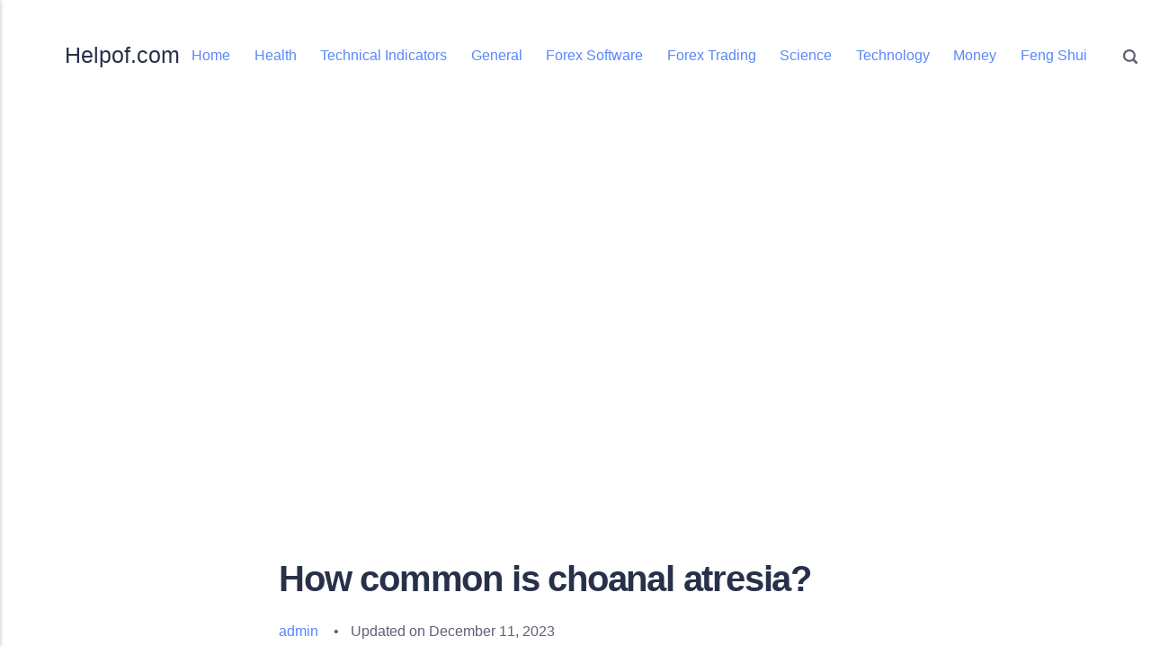

--- FILE ---
content_type: text/html; charset=utf-8
request_url: https://helpof.com/how-common-is-choanal-atresia
body_size: 3507
content:
<!DOCTYPE html>
<html lang="en-gb">
    <head>
        <meta charset="utf-8">
        <meta http-equiv="X-UA-Compatible" content="IE=edge">
        <meta name="viewport" content="width=device-width, initial-scale=1">
            <title>[Solved]How common is choanal atresia?</title>
        <meta name="description" content="Get expert answer of How common is choanal atresia?" />
        
        <meta name="generator" content="Publii Open-Source CMS for Static Site" />

        <link rel="canonical" href="https://helpof.com/how-common-is-choanal-atresia.html">
        <link rel="alternate" type="application/atom+xml" href="https://helpof.com/feed.xml" />
<link rel="alternate" type="application/json" href="https://helpof.com/feed.json" />

        <meta property="og:title" content="How common is choanal atresia?" /><meta property="og:site_name" content="Helpof.com" /><meta property="og:description" content="Get expert answer of How common is choanal atresia?" /><meta property="og:url" content="https://helpof.com/how-common-is-choanal-atresia.html" /><meta property="og:type" content="article" />
	        <link rel="shortcut icon" href="https://helpof.com/media/website/favicon.ico" type="image/x-icon" />
	        <link rel="shortcut icon" href="https://helpof.com/media/website/favicon.ico" type="image/x-icon" />
        <link rel="stylesheet" href="https://helpof.com/assets/css/style.css">       
        <script type="application/ld+json">{"@context":"http://schema.org","@type":"Article","mainEntityOfPage":{"@type":"WebPage","@id":"https://helpof.com/how-common-is-choanal-atresia.html"},"headline":"How common is choanal atresia?","datePublished":"2023-12-11T08:39","dateModified":"2023-12-11T14:26","description":"Get expert answer of How common is choanal atresia?","author":{"@type":"Person","name":"admin","url":"https://helpof.com/authors/admin/"},"publisher":{"@type":"Organization","name":"admin"}}</script>        
        
        <noscript>
            <style>
                img[loading] {
                    opacity: 1;
                }
            </style>
        </noscript> 
        <link rel="apple-touch-icon" sizes="180x180" href="/apple-touch-icon.png">
<link rel="icon" type="image/png" sizes="32x32" href="/favicon-32x32.png">
<link rel="icon" type="image/png" sizes="16x16" href="/favicon-16x16.png">
<link rel="manifest" href="/site.webmanifest">
<script async src="https://pagead2.googlesyndication.com/pagead/js/adsbygoogle.js?client=ca-pub-1349966876428077" crossorigin="anonymous"></script>
    </head>
    <body >
        
        <div class="container "><header class="header">

   <a href="https://helpof.com/" class="logo">
         Helpof.com
   </a>

      <nav class="navbar js-navbar">
         <button class="navbar__toggle js-toggle" aria-label="Menu">Menu</button>
         <ul class="navbar__menu">
                  <li>
                  <a
                     href="https://helpof.com/"
                        target="_self"
         >
                     Home
                  </a>
         
            </li>
                  <li>
                  <a
                     href="https://helpof.com/tags/health/"
                        target="_self"
         >
                     Health
                  </a>
         
            </li>
                  <li>
                  <a
                     href="https://helpof.com/tags/technical-indicators/"
                        target="_self"
         >
                     Technical Indicators
                  </a>
         
            </li>
                  <li>
                  <a
                     href="https://helpof.com/tags/general/"
                        target="_self"
         >
                     General
                  </a>
         
            </li>
                  <li>
                  <a
                     href="https://helpof.com/tags/forex-software/"
                        target="_self"
         >
                     Forex Software
                  </a>
         
            </li>
                  <li>
                  <a
                     href="https://helpof.com/tags/forex-trading/"
                        target="_self"
         >
                     Forex Trading
                  </a>
         
            </li>
                  <li>
                  <a
                     href="https://helpof.com/tags/science/"
                        target="_self"
         >
                     Science
                  </a>
         
            </li>
                  <li>
                  <a
                     href="https://helpof.com/tags/technology/"
                        target="_self"
         >
                     Technology
                  </a>
         
            </li>
                  <li>
                  <a
                     href="https://helpof.com/tags/money/"
                        target="_self"
         >
                     Money
                  </a>
         
            </li>
                  <li>
                  <a
                     href="https://helpof.com/tags/feng-shui/"
                        target="_self"
         >
                     Feng Shui
                  </a>
         
            </li>
         </ul>      </nav>

      <div class="search">
         <div class="search__overlay js-search-overlay">
            <form action="https://helpof.com/search.html" class="search__form">
                     <input
                        class="search__input"
                        type="search"
                        name="q"
                        placeholder="search..." 
                        aria-label="search..."
                        />
								
                  </form>
         </div>
         <button
            class="search__btn js-search-btn"
            aria-label="Search">
            <svg role="presentation" focusable="false" height="16" width="16">
               <use xlink:href="https://helpof.com/assets/svg/svg-map.svg#search"/>
            </svg>
         </button>
      </div>

</header>
<main class="main">
      <article class="post">      
         <header class="post__inner post__header">
            <h1 class="post__title">
               How common is choanal atresia?
            </h1>
               <div class="post__meta">
                     <div class="post__meta__left">                        
                           <a href="https://helpof.com/authors/admin/" class="invert post__author" rel="author" title="admin">
                              admin
                           </a>
                     </div>

                     <div class="post__meta__right">

                              <div class="post__updated">
                                 Updated on
                                 <time datetime="2023-12-11T08:39" class="post__date">
                                       December 11, 2023
                                 </time>
                              </div>
                     </div>
               </div>
         </header>


         <div class="post__inner">
            <div class="post__entry">
               <h2>How common is choanal atresia?</h2>
<p>
<p style="box-sizing: inherit; margin: 0.9375rem 0px; color: rgb(52, 53, 54); font-family: "Source Sans Pro", Roboto, sans-serif; font-size: 20px;">Choanal atresia is somewhat rare, occurring in about 1 out of every 7,000 live births. The condition is more likely to affect females than males.</p>
</p>



            </div>

					<footer class="post__footer">
                  <div class="post__tag-share">
                           <div class="post__tag">
                              <h3 class="post__tag__title">Posted in</h3>
                              <ul class="post__tag__list">
                                    <li>
                                       <a href="https://helpof.com/tags/health/">Health</a>
                                    </li>
                              </ul>
                           </div>

                           <div class="post__share">
                                 <a
                                    href="https://www.facebook.com/sharer/sharer.php?u=https%3A%2F%2Fhelpof.com%2Fhow-common-is-choanal-atresia.html"
                                    class="js-share facebook"
                                    aria-label="Share with Facebook"
                                    rel="nofollow noopener noreferrer">
                                    <svg>
                                       <use xlink:href="https://helpof.com/assets/svg/svg-map.svg#facebook"/>
                                    </svg>
                                 </a>
                              
                              
                              
                              
                              
                              
                              <a
                                 href="https://api.whatsapp.com/send?text=How%20common%20is%20choanal%20atresia%3F https%3A%2F%2Fhelpof.com%2Fhow-common-is-choanal-atresia.html" 
                                 class="js-share whatsapp" 
                                 aria-label="Share with WhatsApp"
                                 rel="nofollow noopener noreferrer">
                                 <svg>
                                    <use xlink:href="https://helpof.com/assets/svg/svg-map.svg#whatsapp"/>
                                 </svg>
                              </a>
                              
                           </div>
                  </div>
               </footer>

         </div>
      </article>



         <div class="post__related">
            <h3 class="post__related__title">
               Related posts
            </h3>
            <div class="l-grid l-grid--2">
                  <article class="c-card">
                     <div class="c-card__wrapper">
                        <div class="c-card__content">
                           <header>
                              <h2 class="c-card__title">
                                 <a href="https://helpof.com/how-common-is-ataxophobia.html" class="invert">
                                    How common is ataxophobia?
                                 </a>
                              </h2>
                           </header>
                           
                              <footer class="c-card__meta">
                                    <a href="https://helpof.com/tags/health/" class="c-card__tag">Health</a>
                              </footer>
                        </div>
                     </div>
                  </article>
                  <article class="c-card">
                     <div class="c-card__wrapper">
                        <div class="c-card__content">
                           <header>
                              <h2 class="c-card__title">
                                 <a href="https://helpof.com/how-common-is-arthritis.html" class="invert">
                                    How common is arthritis?
                                 </a>
                              </h2>
                           </header>
                           
                              <footer class="c-card__meta">
                                    <a href="https://helpof.com/tags/health/" class="c-card__tag">Health</a>
                              </footer>
                        </div>
                     </div>
                  </article>
            </div>
         </div>

      <div class="banner banner--after-post">
         <p>&nbsp;</p>
<p><strong>You should also consider:</strong></p>
<table style="border-collapse: collapse; width: 100%;" border="1">
<tbody>
<tr>
<td style="width: 100%;"><a href="https://accounts.binance.com/register?ref=K28XR7SE" target="_blank">Open your crypto trading account on Binance and get 10% rebate on commission forever.</a></td>
</tr>
<tr>
<td style="width: 100%;">Mine Pi crypto Digital currency on your mobile phone free. To claim your Pi, follow this link <a href="https://minepi.com/powercurrency" target="_blank">https://minepi.com/powercurrency</a> and use my username (powercurrency) as your invitation code.</td>
</tr>
<tr>
<td style="width: 100%;"><strong>Note:</strong> Pi is a new digital currency developed by Stanford PhDs, with over 47 million members worldwide</td>
</tr>
<tr>
<td style="width: 100%;">&nbsp;</td>
</tr>
</tbody>
</table>
<p>&nbsp;</p>
<p>&nbsp;</p>
      </div>
   
</main>
   <footer class="footer">
         <div class="footer__left">
               <ul class="footer__nav">
                     <li>
                           <a href="https://helpof.com/" class="invert"  target="_self">
                              Home
                           </a>
                     </li>
                     <li>
                           <a href="https://helpof.com/health" class="invert"  target="_self">
                              Health
                           </a>
                     </li>
                     <li>
                           <a href="https://helpof.com/wiki" class="invert"  target="_self">
                              Wiki
                           </a>
                     </li>
                     <li>
                           <a href="https://helpof.com/privacy-policy-for-helpofcom.html" class="invert"  target="_self">
                              Privacy Policy
                           </a>
                     </li>
               </ul>
            
               <div class="footer__copy">
                  Powered by Publii
               </div>
         </div>
      

   </footer>
</div>

<script> window.publiiThemeMenuConfig = { mobileMenuMode: 'sidebar', animationSpeed: 300, submenuWidth: 'auto', doubleClickTime: 500, mobileMenuExpandableSubmenus: true, relatedContainerForOverlayMenuSelector: '.navbar', }; </script>

<script defer src="https://helpof.com/assets/js/scripts.min.js"></script>
    <script>          
      function publiiDetectLoadedImages () {
         var images = document.querySelectorAll('img[loading]:not(.is-loaded)');
         for (var i = 0; i < images.length; i++) {
            if (images[i].complete) {
               images[i].classList.add('is-loaded');
               images[i].parentNode.classList.remove('is-img-loading');
            } else {
               images[i].addEventListener('load', function () {
                  this.classList.add('is-loaded');
                  this.parentNode.classList.remove('is-img-loading');
               }, false);
            }
         }
      }
      publiiDetectLoadedImages();
    </script>



<script async src="https://pagead2.googlesyndication.com/pagead/js/adsbygoogle.js?client=ca-pub-1349966876428077"
     crossorigin="anonymous"></script>
<!-- Helpof-Responsive-Ad -->
<ins class="adsbygoogle"
     style="display:block"
     data-ad-client="ca-pub-1349966876428077"
     data-ad-slot="7664516885"
     data-ad-format="auto"
     data-full-width-responsive="true"></ins>
<script>
     (adsbygoogle = window.adsbygoogle || []).push({});
</script>


<!-- Cloudflare Pages Analytics --><script defer src='https://static.cloudflareinsights.com/beacon.min.js' data-cf-beacon='{"token": "7c8d6f4d200442fba6b3bade5cd732d6"}'></script><!-- Cloudflare Pages Analytics --><script defer src="https://static.cloudflareinsights.com/beacon.min.js/vcd15cbe7772f49c399c6a5babf22c1241717689176015" integrity="sha512-ZpsOmlRQV6y907TI0dKBHq9Md29nnaEIPlkf84rnaERnq6zvWvPUqr2ft8M1aS28oN72PdrCzSjY4U6VaAw1EQ==" data-cf-beacon='{"version":"2024.11.0","token":"c563a3118baa4fdb8a28c77d15060ed0","r":1,"server_timing":{"name":{"cfCacheStatus":true,"cfEdge":true,"cfExtPri":true,"cfL4":true,"cfOrigin":true,"cfSpeedBrain":true},"location_startswith":null}}' crossorigin="anonymous"></script>
</body>
</html>


--- FILE ---
content_type: text/html; charset=utf-8
request_url: https://www.google.com/recaptcha/api2/aframe
body_size: 266
content:
<!DOCTYPE HTML><html><head><meta http-equiv="content-type" content="text/html; charset=UTF-8"></head><body><script nonce="7W0pxat13aD-rGG_V4F2Uw">/** Anti-fraud and anti-abuse applications only. See google.com/recaptcha */ try{var clients={'sodar':'https://pagead2.googlesyndication.com/pagead/sodar?'};window.addEventListener("message",function(a){try{if(a.source===window.parent){var b=JSON.parse(a.data);var c=clients[b['id']];if(c){var d=document.createElement('img');d.src=c+b['params']+'&rc='+(localStorage.getItem("rc::a")?sessionStorage.getItem("rc::b"):"");window.document.body.appendChild(d);sessionStorage.setItem("rc::e",parseInt(sessionStorage.getItem("rc::e")||0)+1);localStorage.setItem("rc::h",'1769184720094');}}}catch(b){}});window.parent.postMessage("_grecaptcha_ready", "*");}catch(b){}</script></body></html>

--- FILE ---
content_type: application/javascript
request_url: https://helpof.com/assets/js/scripts.min.js
body_size: 2417
content:
!function(e){var t={mobileMenuMode:"overlay",animationSpeed:300,submenuWidth:300,doubleClickTime:500,mobileMenuExpandableSubmenus:!1,isHoverMenu:!0,wrapperSelector:".navbar",buttonSelector:".navbar__toggle",menuSelector:".navbar__menu",submenuSelector:".navbar__submenu",mobileMenuSidebarLogoSelector:null,mobileMenuSidebarLogoUrl:null,relatedContainerForOverlayMenuSelector:null,ariaButtonAttribute:"aria-haspopup",separatorItemClass:"is-separator",parentItemClass:"has-submenu",submenuLeftPositionClass:"is-left-submenu",submenuRightPositionClass:"is-right-submenu",mobileMenuOverlayClass:"navbar_mobile_overlay",mobileMenuSubmenuWrapperClass:"navbar__submenu_wrapper",mobileMenuSidebarClass:"navbar_mobile_sidebar",mobileMenuSidebarOverlayClass:"navbar_mobile_sidebar__overlay",hiddenElementClass:"is-hidden",openedMenuClass:"is-active",noScrollClass:"no-scroll",relatedContainerForOverlayMenuClass:"is-visible"},s={};function n(e){for(var t=e.querySelectorAll(s.submenuSelector),n=0;n<t.length;n++)t[n].setAttribute("aria-hidden",!1)}function a(e){for(var t=e.querySelectorAll(s.submenuSelector),n=0;n<t.length;n++){var a=document.createElement("div");a.classList.add(s.mobileMenuSubmenuWrapperClass),t[n].parentNode.insertBefore(a,t[n]),a.appendChild(t[n])}}function o(e){for(var t=e.querySelectorAll("."+s.parentItemClass),n=0;n<t.length;n++){t[n].addEventListener("click",(function(e){e.stopPropagation();var t=this.querySelector("."+s.mobileMenuSubmenuWrapperClass),n=t.firstElementChild;if(t.classList.contains(s.openedMenuClass)){var a=n.clientHeight;t.style.height=a+"px",setTimeout((function(){t.style.height="0px"}),0),setTimeout((function(){t.removeAttribute("style"),t.classList.remove(s.openedMenuClass)}),s.animationSpeed),n.setAttribute("aria-hidden",!0),n.parentNode.firstElementChild.setAttribute("aria-expanded",!1)}else{a=n.clientHeight;t.classList.add(s.openedMenuClass),t.style.height="0px",setTimeout((function(){t.style.height=a+"px"}),0),setTimeout((function(){t.removeAttribute("style")}),s.animationSpeed),n.setAttribute("aria-hidden",!1),n.parentNode.firstElementChild.setAttribute("aria-expanded",!0)}}));for(var a=t[n].children,o=0;o<a.length;o++)"A"===a[o].tagName&&a[o].addEventListener("click",(function(e){var t=parseInt(this.getAttribute("data-last-click"),10),n=+new Date;isNaN(t)||t+s.doubleClickTime<=n?(e.preventDefault(),this.setAttribute("data-last-click",n)):t+s.doubleClickTime>n&&(e.stopPropagation(),i(this,!0))}))}}function i(e,t){if(!1!==t||!e.parentNode.classList.contains(s.parentItemClass)){var n=document.querySelector(s.relatedContainerForOverlayMenuSelector),a=document.querySelector(s.buttonSelector),o=document.querySelector("."+s.mobileMenuOverlayClass);o||(o=document.querySelector("."+s.mobileMenuSidebarClass)),o.classList.add(s.hiddenElementClass),a.classList.remove(s.openedMenuClass),a.setAttribute(s.ariaButtonAttribute,!1),document.documentElement.classList.remove(s.noScrollClass),n&&n.classList.remove(s.relatedContainerForOverlayMenuClass);var i=document.querySelector("."+s.mobileMenuSidebarOverlayClass);i&&i.classList.add(s.hiddenElementClass)}}Object.keys(t).forEach((function(e){s[e]=t[e]})),"object"==typeof e&&Object.keys(e).forEach((function(t){s[t]=e[t]})),document.querySelectorAll(s.wrapperSelector).length&&(function(){for(var e=document.querySelectorAll(s.wrapperSelector+" ."+s.parentItemClass),t=0;t<e.length;t++){var n=s.isHoverMenu?"mouseenter":"click";e[t].addEventListener(n,(function(){var e=this.querySelector(s.submenuSelector),t=this.getBoundingClientRect().left,n=2;if(this.parentNode===document.querySelector(s.menuSelector)&&(n=1),"auto"!==s.submenuWidth){var a=t+s.submenuWidth*n;window.innerWidth<a?(e.classList.remove(s.submenuLeftPositionClass),e.classList.add(s.submenuRightPositionClass)):(e.classList.remove(s.submenuRightPositionClass),e.classList.add(s.submenuLeftPositionClass))}else{a=0;var o=0;a=1===n?t+e.clientWidth:t+this.clientWidth+e.clientWidth,window.innerWidth<a?(e.classList.remove(s.submenuLeftPositionClass),e.classList.add(s.submenuRightPositionClass),o=-1*e.clientWidth,e.removeAttribute("style"),1===n?(o=0,e.style.right=o+"px"):e.style.right=this.clientWidth+"px"):(e.classList.remove(s.submenuRightPositionClass),e.classList.add(s.submenuLeftPositionClass),o=this.clientWidth,1===n&&(o=0),e.removeAttribute("style"),e.style.left=o+"px")}e.setAttribute("aria-hidden",!1)})),s.isHoverMenu&&e[t].addEventListener("mouseleave",(function(){var e=this.querySelector(s.submenuSelector);e.removeAttribute("style"),e.setAttribute("aria-hidden",!0)}))}}(),"overlay"===s.mobileMenuMode?function(){var e=document.createElement("div");e.classList.add(s.mobileMenuOverlayClass),e.classList.add(s.hiddenElementClass);var t=document.querySelector(s.menuSelector).outerHTML;e.innerHTML=t,document.body.appendChild(e),s.mobileMenuExpandableSubmenus?(a(e),o(e)):n(e);var i=document.querySelector(s.buttonSelector);i.addEventListener("click",(function(){var t=document.querySelector(s.relatedContainerForOverlayMenuSelector);e.classList.toggle(s.hiddenElementClass),i.classList.toggle(s.openedMenuClass),i.setAttribute(s.ariaButtonAttribute,i.classList.contains(s.openedMenuClass)),i.classList.contains(s.openedMenuClass)?(document.documentElement.classList.add(s.noScrollClass),t&&t.classList.add(s.relatedContainerForOverlayMenuClass)):(document.documentElement.classList.remove(s.noScrollClass),t&&t.classList.remove(s.relatedContainerForOverlayMenuClass))}))}():"sidebar"===s.mobileMenuMode&&function(){var e=document.createElement("div");e.classList.add(s.mobileMenuSidebarClass),e.classList.add(s.hiddenElementClass);var t="";null!==s.mobileMenuSidebarLogoSelector?t=document.querySelector(s.mobileMenuSidebarLogoSelector).outerHTML:null!==s.mobileMenuSidebarLogoUrl&&(t='<img src="'+s.mobileMenuSidebarLogoUrl+'" alt="" />'),t+=document.querySelector(s.menuSelector).outerHTML,e.innerHTML=t;var i=document.createElement("div");i.classList.add(s.mobileMenuSidebarOverlayClass),i.classList.add(s.hiddenElementClass),document.body.appendChild(i),document.body.appendChild(e),s.mobileMenuExpandableSubmenus?(a(e),o(e)):n(e),e.addEventListener("click",(function(e){e.stopPropagation()})),i.addEventListener("click",(function(){e.classList.add(s.hiddenElementClass),i.classList.add(s.hiddenElementClass),l.classList.remove(s.openedMenuClass),l.setAttribute(s.ariaButtonAttribute,!1),document.documentElement.classList.remove(s.noScrollClass)}));var l=document.querySelector(s.buttonSelector);l.addEventListener("click",(function(){e.classList.toggle(s.hiddenElementClass),i.classList.toggle(s.hiddenElementClass),l.classList.toggle(s.openedMenuClass),l.setAttribute(s.ariaButtonAttribute,l.classList.contains(s.openedMenuClass)),document.documentElement.classList.toggle(s.noScrollClass)}))}(),function(){for(var e=document.querySelectorAll(s.menuSelector+" a"),t=0;t<e.length;t++)e[t].parentNode.classList.contains(s.parentItemClass)||e[t].addEventListener("click",(function(e){i(this,!1)}))}(),s.isHoverMenu||function(){for(var e=document.querySelectorAll(s.wrapperSelector+" *[aria-hidden]"),t=0;t<e.length;t++){var n=e[t];n.parentNode.classList.contains("active")||n.parentNode.classList.contains("active-parent")?(n.setAttribute("aria-hidden","false"),n.parentNode.firstElementChild.setAttribute("aria-expanded",!0)):(n.setAttribute("aria-hidden","true"),n.parentNode.firstElementChild.setAttribute("aria-expanded",!1))}}())}(window.publiiThemeMenuConfig),function(){let e=document.querySelector(".js-post__share-button"),t=document.querySelector(".js-post__share-popup");e&&(t.addEventListener("click",(function(e){e.stopPropagation()})),e.addEventListener("click",(function(e){e.preventDefault(),e.stopPropagation(),t.classList.toggle("is-visible")})),document.body.addEventListener("click",(function(){t.classList.remove("is-visible")})));for(var s=".js-share",n=500,a=500,o=document.querySelectorAll(s),i=0;i<o.length;i++)o[i].onclick=l;function l(e){var s=(e=e||window.event).target?e.target:e.srcElement;t&&t.classList.remove("is-visible");var o=Math.floor(((screen.availWidth||1024)-n)/2),i=Math.floor(((screen.availHeight||700)-a)/2),l=s.href?s.href:s.parentNode.href,r=window.open(l,"social","width="+n+",height="+a+",left="+o+",top="+i+",location=0,menubar=0,toolbar=0,status=0,scrollbars=1,resizable=1");return r&&(r.focus(),e.preventDefault&&e.preventDefault(),e.returnValue=!1),!!r}}();var backToTopButton=document.getElementById("backToTop");if(backToTopButton){function backToTopScrollFunction(){document.body.scrollTop>400||document.documentElement.scrollTop>400?backToTopButton.classList.add("is-visible"):backToTopButton.classList.remove("is-visible")}function backToTopFunction(){document.body.scrollTop=0,document.documentElement.scrollTop=0}window.onscroll=function(){backToTopScrollFunction()}}!function(){let e=document.querySelectorAll(".post__video, .post__iframe");for(let t=0;t<e.length;t++){let s=e[t].querySelector("iframe, embed, video, object");if(!s)continue;if("false"===s.getAttribute("data-responsive"))continue;let n=s.getAttribute("width"),a=s.getAttribute("height"),o=!1;if(n&&a&&(n.indexOf("%")>-1&&a.indexOf("%")>-1?(n=parseFloat(n.replace("%","")),a=parseFloat(a.replace("%","")),o=a/n):-1===n.indexOf("%")&&-1===a.indexOf("%")&&(n=parseInt(n,10),a=parseInt(a,10),o=a/n),!1!==o)){let s=100*o+"%";e[t].setAttribute("style","--embed-aspect-ratio:"+s)}}}();var searchButton=document.querySelector(".js-search-btn");searchOverlay=document.querySelector(".js-search-overlay"),searchInput=document.querySelector(".search__input"),searchButton&&(searchButton.addEventListener("click",(function(){searchOverlay.classList.toggle("expanded"),searchInput&&setTimeout((function(){searchOverlay.classList.contains("expanded")&&searchInput.focus()}),60)})),searchOverlay.addEventListener("click",(function(e){e.stopPropagation()})),searchButton.addEventListener("click",(function(e){e.stopPropagation()})),document.body.addEventListener("click",(function(){searchOverlay.classList.remove("expanded")}))),function(){let e,t=document.querySelectorAll(".switchers__item"),s=document.querySelector(".l-grid");if(s&&(e=s.querySelectorAll(".c-card")),!s||!t.length||e&&!e.length)return;let n=t[0],a=t[1];function o(){n.classList.add("is-active"),a.classList.remove("is-active"),s.classList.remove("l-grid--1"),e=s.querySelectorAll(".c-card");for(let t=0;t<e.length;t++)e[t].classList.remove("c-card--rows");localStorage.setItem("persona-theme-selected-layout","grid"),l()}function i(){n.classList.remove("is-active"),a.classList.add("is-active"),s.classList.add("l-grid--1"),e=s.querySelectorAll(".c-card");for(let t=0;t<e.length;t++)e[t].classList.add("c-card--rows");localStorage.setItem("persona-theme-selected-layout","rows"),l()}function l(){window.personaThemeIsotopeInstance&&(document.querySelector(".filter__item.is-active")?window.personaThemeIsotopeInstance.arrange({filter:document.querySelector(".filter__item.is-active").getAttribute("data-filter")}):window.personaThemeIsotopeInstance.arrange())}n.addEventListener("click",(e=>{e.preventDefault(),n.classList.contains("is-active")||o()})),a.addEventListener("click",(e=>{e.preventDefault(),a.classList.contains("is-active")||i()})),window.addEventListener("DOMContentLoaded",(function(){setTimeout((()=>{if(localStorage.getItem("persona-theme-selected-layout")){let e=localStorage.getItem("persona-theme-selected-layout");"grid"===e&&o(),"rows"===e&&i()}}),0)}),!1)}();